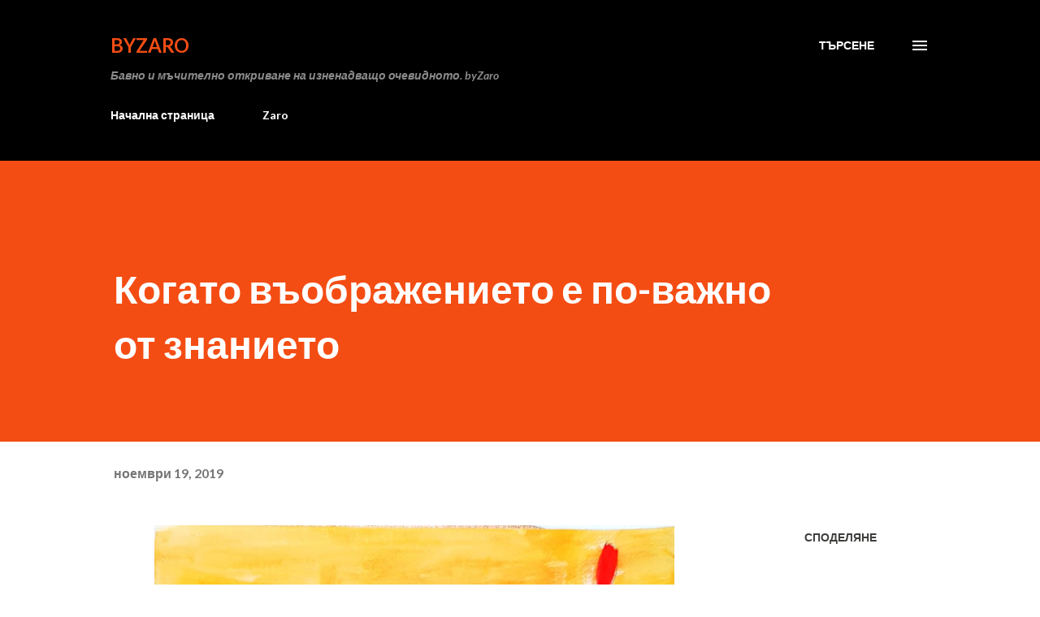

--- FILE ---
content_type: text/html; charset=utf-8
request_url: https://www.google.com/recaptcha/api2/aframe
body_size: 247
content:
<!DOCTYPE HTML><html><head><meta http-equiv="content-type" content="text/html; charset=UTF-8"></head><body><script nonce="T8Aomb9_7EfAI-3nU1rSwA">/** Anti-fraud and anti-abuse applications only. See google.com/recaptcha */ try{var clients={'sodar':'https://pagead2.googlesyndication.com/pagead/sodar?'};window.addEventListener("message",function(a){try{if(a.source===window.parent){var b=JSON.parse(a.data);var c=clients[b['id']];if(c){var d=document.createElement('img');d.src=c+b['params']+'&rc='+(localStorage.getItem("rc::a")?sessionStorage.getItem("rc::b"):"");window.document.body.appendChild(d);sessionStorage.setItem("rc::e",parseInt(sessionStorage.getItem("rc::e")||0)+1);localStorage.setItem("rc::h",'1769139939184');}}}catch(b){}});window.parent.postMessage("_grecaptcha_ready", "*");}catch(b){}</script></body></html>